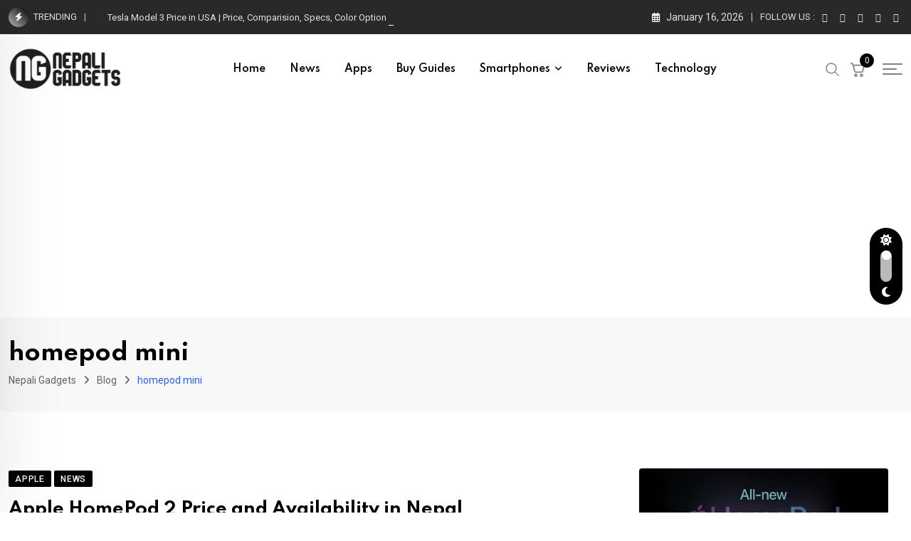

--- FILE ---
content_type: text/html; charset=utf-8
request_url: https://www.google.com/recaptcha/api2/anchor?ar=1&k=6Lco9fAZAAAAAGXaK757flxNJz21M3nh20P2lNcA&co=aHR0cHM6Ly9uZXBhbGlnYWRnZXRzLmNvbTo0NDM.&hl=en&v=PoyoqOPhxBO7pBk68S4YbpHZ&size=invisible&anchor-ms=20000&execute-ms=30000&cb=lgbii0s9zcnv
body_size: 48685
content:
<!DOCTYPE HTML><html dir="ltr" lang="en"><head><meta http-equiv="Content-Type" content="text/html; charset=UTF-8">
<meta http-equiv="X-UA-Compatible" content="IE=edge">
<title>reCAPTCHA</title>
<style type="text/css">
/* cyrillic-ext */
@font-face {
  font-family: 'Roboto';
  font-style: normal;
  font-weight: 400;
  font-stretch: 100%;
  src: url(//fonts.gstatic.com/s/roboto/v48/KFO7CnqEu92Fr1ME7kSn66aGLdTylUAMa3GUBHMdazTgWw.woff2) format('woff2');
  unicode-range: U+0460-052F, U+1C80-1C8A, U+20B4, U+2DE0-2DFF, U+A640-A69F, U+FE2E-FE2F;
}
/* cyrillic */
@font-face {
  font-family: 'Roboto';
  font-style: normal;
  font-weight: 400;
  font-stretch: 100%;
  src: url(//fonts.gstatic.com/s/roboto/v48/KFO7CnqEu92Fr1ME7kSn66aGLdTylUAMa3iUBHMdazTgWw.woff2) format('woff2');
  unicode-range: U+0301, U+0400-045F, U+0490-0491, U+04B0-04B1, U+2116;
}
/* greek-ext */
@font-face {
  font-family: 'Roboto';
  font-style: normal;
  font-weight: 400;
  font-stretch: 100%;
  src: url(//fonts.gstatic.com/s/roboto/v48/KFO7CnqEu92Fr1ME7kSn66aGLdTylUAMa3CUBHMdazTgWw.woff2) format('woff2');
  unicode-range: U+1F00-1FFF;
}
/* greek */
@font-face {
  font-family: 'Roboto';
  font-style: normal;
  font-weight: 400;
  font-stretch: 100%;
  src: url(//fonts.gstatic.com/s/roboto/v48/KFO7CnqEu92Fr1ME7kSn66aGLdTylUAMa3-UBHMdazTgWw.woff2) format('woff2');
  unicode-range: U+0370-0377, U+037A-037F, U+0384-038A, U+038C, U+038E-03A1, U+03A3-03FF;
}
/* math */
@font-face {
  font-family: 'Roboto';
  font-style: normal;
  font-weight: 400;
  font-stretch: 100%;
  src: url(//fonts.gstatic.com/s/roboto/v48/KFO7CnqEu92Fr1ME7kSn66aGLdTylUAMawCUBHMdazTgWw.woff2) format('woff2');
  unicode-range: U+0302-0303, U+0305, U+0307-0308, U+0310, U+0312, U+0315, U+031A, U+0326-0327, U+032C, U+032F-0330, U+0332-0333, U+0338, U+033A, U+0346, U+034D, U+0391-03A1, U+03A3-03A9, U+03B1-03C9, U+03D1, U+03D5-03D6, U+03F0-03F1, U+03F4-03F5, U+2016-2017, U+2034-2038, U+203C, U+2040, U+2043, U+2047, U+2050, U+2057, U+205F, U+2070-2071, U+2074-208E, U+2090-209C, U+20D0-20DC, U+20E1, U+20E5-20EF, U+2100-2112, U+2114-2115, U+2117-2121, U+2123-214F, U+2190, U+2192, U+2194-21AE, U+21B0-21E5, U+21F1-21F2, U+21F4-2211, U+2213-2214, U+2216-22FF, U+2308-230B, U+2310, U+2319, U+231C-2321, U+2336-237A, U+237C, U+2395, U+239B-23B7, U+23D0, U+23DC-23E1, U+2474-2475, U+25AF, U+25B3, U+25B7, U+25BD, U+25C1, U+25CA, U+25CC, U+25FB, U+266D-266F, U+27C0-27FF, U+2900-2AFF, U+2B0E-2B11, U+2B30-2B4C, U+2BFE, U+3030, U+FF5B, U+FF5D, U+1D400-1D7FF, U+1EE00-1EEFF;
}
/* symbols */
@font-face {
  font-family: 'Roboto';
  font-style: normal;
  font-weight: 400;
  font-stretch: 100%;
  src: url(//fonts.gstatic.com/s/roboto/v48/KFO7CnqEu92Fr1ME7kSn66aGLdTylUAMaxKUBHMdazTgWw.woff2) format('woff2');
  unicode-range: U+0001-000C, U+000E-001F, U+007F-009F, U+20DD-20E0, U+20E2-20E4, U+2150-218F, U+2190, U+2192, U+2194-2199, U+21AF, U+21E6-21F0, U+21F3, U+2218-2219, U+2299, U+22C4-22C6, U+2300-243F, U+2440-244A, U+2460-24FF, U+25A0-27BF, U+2800-28FF, U+2921-2922, U+2981, U+29BF, U+29EB, U+2B00-2BFF, U+4DC0-4DFF, U+FFF9-FFFB, U+10140-1018E, U+10190-1019C, U+101A0, U+101D0-101FD, U+102E0-102FB, U+10E60-10E7E, U+1D2C0-1D2D3, U+1D2E0-1D37F, U+1F000-1F0FF, U+1F100-1F1AD, U+1F1E6-1F1FF, U+1F30D-1F30F, U+1F315, U+1F31C, U+1F31E, U+1F320-1F32C, U+1F336, U+1F378, U+1F37D, U+1F382, U+1F393-1F39F, U+1F3A7-1F3A8, U+1F3AC-1F3AF, U+1F3C2, U+1F3C4-1F3C6, U+1F3CA-1F3CE, U+1F3D4-1F3E0, U+1F3ED, U+1F3F1-1F3F3, U+1F3F5-1F3F7, U+1F408, U+1F415, U+1F41F, U+1F426, U+1F43F, U+1F441-1F442, U+1F444, U+1F446-1F449, U+1F44C-1F44E, U+1F453, U+1F46A, U+1F47D, U+1F4A3, U+1F4B0, U+1F4B3, U+1F4B9, U+1F4BB, U+1F4BF, U+1F4C8-1F4CB, U+1F4D6, U+1F4DA, U+1F4DF, U+1F4E3-1F4E6, U+1F4EA-1F4ED, U+1F4F7, U+1F4F9-1F4FB, U+1F4FD-1F4FE, U+1F503, U+1F507-1F50B, U+1F50D, U+1F512-1F513, U+1F53E-1F54A, U+1F54F-1F5FA, U+1F610, U+1F650-1F67F, U+1F687, U+1F68D, U+1F691, U+1F694, U+1F698, U+1F6AD, U+1F6B2, U+1F6B9-1F6BA, U+1F6BC, U+1F6C6-1F6CF, U+1F6D3-1F6D7, U+1F6E0-1F6EA, U+1F6F0-1F6F3, U+1F6F7-1F6FC, U+1F700-1F7FF, U+1F800-1F80B, U+1F810-1F847, U+1F850-1F859, U+1F860-1F887, U+1F890-1F8AD, U+1F8B0-1F8BB, U+1F8C0-1F8C1, U+1F900-1F90B, U+1F93B, U+1F946, U+1F984, U+1F996, U+1F9E9, U+1FA00-1FA6F, U+1FA70-1FA7C, U+1FA80-1FA89, U+1FA8F-1FAC6, U+1FACE-1FADC, U+1FADF-1FAE9, U+1FAF0-1FAF8, U+1FB00-1FBFF;
}
/* vietnamese */
@font-face {
  font-family: 'Roboto';
  font-style: normal;
  font-weight: 400;
  font-stretch: 100%;
  src: url(//fonts.gstatic.com/s/roboto/v48/KFO7CnqEu92Fr1ME7kSn66aGLdTylUAMa3OUBHMdazTgWw.woff2) format('woff2');
  unicode-range: U+0102-0103, U+0110-0111, U+0128-0129, U+0168-0169, U+01A0-01A1, U+01AF-01B0, U+0300-0301, U+0303-0304, U+0308-0309, U+0323, U+0329, U+1EA0-1EF9, U+20AB;
}
/* latin-ext */
@font-face {
  font-family: 'Roboto';
  font-style: normal;
  font-weight: 400;
  font-stretch: 100%;
  src: url(//fonts.gstatic.com/s/roboto/v48/KFO7CnqEu92Fr1ME7kSn66aGLdTylUAMa3KUBHMdazTgWw.woff2) format('woff2');
  unicode-range: U+0100-02BA, U+02BD-02C5, U+02C7-02CC, U+02CE-02D7, U+02DD-02FF, U+0304, U+0308, U+0329, U+1D00-1DBF, U+1E00-1E9F, U+1EF2-1EFF, U+2020, U+20A0-20AB, U+20AD-20C0, U+2113, U+2C60-2C7F, U+A720-A7FF;
}
/* latin */
@font-face {
  font-family: 'Roboto';
  font-style: normal;
  font-weight: 400;
  font-stretch: 100%;
  src: url(//fonts.gstatic.com/s/roboto/v48/KFO7CnqEu92Fr1ME7kSn66aGLdTylUAMa3yUBHMdazQ.woff2) format('woff2');
  unicode-range: U+0000-00FF, U+0131, U+0152-0153, U+02BB-02BC, U+02C6, U+02DA, U+02DC, U+0304, U+0308, U+0329, U+2000-206F, U+20AC, U+2122, U+2191, U+2193, U+2212, U+2215, U+FEFF, U+FFFD;
}
/* cyrillic-ext */
@font-face {
  font-family: 'Roboto';
  font-style: normal;
  font-weight: 500;
  font-stretch: 100%;
  src: url(//fonts.gstatic.com/s/roboto/v48/KFO7CnqEu92Fr1ME7kSn66aGLdTylUAMa3GUBHMdazTgWw.woff2) format('woff2');
  unicode-range: U+0460-052F, U+1C80-1C8A, U+20B4, U+2DE0-2DFF, U+A640-A69F, U+FE2E-FE2F;
}
/* cyrillic */
@font-face {
  font-family: 'Roboto';
  font-style: normal;
  font-weight: 500;
  font-stretch: 100%;
  src: url(//fonts.gstatic.com/s/roboto/v48/KFO7CnqEu92Fr1ME7kSn66aGLdTylUAMa3iUBHMdazTgWw.woff2) format('woff2');
  unicode-range: U+0301, U+0400-045F, U+0490-0491, U+04B0-04B1, U+2116;
}
/* greek-ext */
@font-face {
  font-family: 'Roboto';
  font-style: normal;
  font-weight: 500;
  font-stretch: 100%;
  src: url(//fonts.gstatic.com/s/roboto/v48/KFO7CnqEu92Fr1ME7kSn66aGLdTylUAMa3CUBHMdazTgWw.woff2) format('woff2');
  unicode-range: U+1F00-1FFF;
}
/* greek */
@font-face {
  font-family: 'Roboto';
  font-style: normal;
  font-weight: 500;
  font-stretch: 100%;
  src: url(//fonts.gstatic.com/s/roboto/v48/KFO7CnqEu92Fr1ME7kSn66aGLdTylUAMa3-UBHMdazTgWw.woff2) format('woff2');
  unicode-range: U+0370-0377, U+037A-037F, U+0384-038A, U+038C, U+038E-03A1, U+03A3-03FF;
}
/* math */
@font-face {
  font-family: 'Roboto';
  font-style: normal;
  font-weight: 500;
  font-stretch: 100%;
  src: url(//fonts.gstatic.com/s/roboto/v48/KFO7CnqEu92Fr1ME7kSn66aGLdTylUAMawCUBHMdazTgWw.woff2) format('woff2');
  unicode-range: U+0302-0303, U+0305, U+0307-0308, U+0310, U+0312, U+0315, U+031A, U+0326-0327, U+032C, U+032F-0330, U+0332-0333, U+0338, U+033A, U+0346, U+034D, U+0391-03A1, U+03A3-03A9, U+03B1-03C9, U+03D1, U+03D5-03D6, U+03F0-03F1, U+03F4-03F5, U+2016-2017, U+2034-2038, U+203C, U+2040, U+2043, U+2047, U+2050, U+2057, U+205F, U+2070-2071, U+2074-208E, U+2090-209C, U+20D0-20DC, U+20E1, U+20E5-20EF, U+2100-2112, U+2114-2115, U+2117-2121, U+2123-214F, U+2190, U+2192, U+2194-21AE, U+21B0-21E5, U+21F1-21F2, U+21F4-2211, U+2213-2214, U+2216-22FF, U+2308-230B, U+2310, U+2319, U+231C-2321, U+2336-237A, U+237C, U+2395, U+239B-23B7, U+23D0, U+23DC-23E1, U+2474-2475, U+25AF, U+25B3, U+25B7, U+25BD, U+25C1, U+25CA, U+25CC, U+25FB, U+266D-266F, U+27C0-27FF, U+2900-2AFF, U+2B0E-2B11, U+2B30-2B4C, U+2BFE, U+3030, U+FF5B, U+FF5D, U+1D400-1D7FF, U+1EE00-1EEFF;
}
/* symbols */
@font-face {
  font-family: 'Roboto';
  font-style: normal;
  font-weight: 500;
  font-stretch: 100%;
  src: url(//fonts.gstatic.com/s/roboto/v48/KFO7CnqEu92Fr1ME7kSn66aGLdTylUAMaxKUBHMdazTgWw.woff2) format('woff2');
  unicode-range: U+0001-000C, U+000E-001F, U+007F-009F, U+20DD-20E0, U+20E2-20E4, U+2150-218F, U+2190, U+2192, U+2194-2199, U+21AF, U+21E6-21F0, U+21F3, U+2218-2219, U+2299, U+22C4-22C6, U+2300-243F, U+2440-244A, U+2460-24FF, U+25A0-27BF, U+2800-28FF, U+2921-2922, U+2981, U+29BF, U+29EB, U+2B00-2BFF, U+4DC0-4DFF, U+FFF9-FFFB, U+10140-1018E, U+10190-1019C, U+101A0, U+101D0-101FD, U+102E0-102FB, U+10E60-10E7E, U+1D2C0-1D2D3, U+1D2E0-1D37F, U+1F000-1F0FF, U+1F100-1F1AD, U+1F1E6-1F1FF, U+1F30D-1F30F, U+1F315, U+1F31C, U+1F31E, U+1F320-1F32C, U+1F336, U+1F378, U+1F37D, U+1F382, U+1F393-1F39F, U+1F3A7-1F3A8, U+1F3AC-1F3AF, U+1F3C2, U+1F3C4-1F3C6, U+1F3CA-1F3CE, U+1F3D4-1F3E0, U+1F3ED, U+1F3F1-1F3F3, U+1F3F5-1F3F7, U+1F408, U+1F415, U+1F41F, U+1F426, U+1F43F, U+1F441-1F442, U+1F444, U+1F446-1F449, U+1F44C-1F44E, U+1F453, U+1F46A, U+1F47D, U+1F4A3, U+1F4B0, U+1F4B3, U+1F4B9, U+1F4BB, U+1F4BF, U+1F4C8-1F4CB, U+1F4D6, U+1F4DA, U+1F4DF, U+1F4E3-1F4E6, U+1F4EA-1F4ED, U+1F4F7, U+1F4F9-1F4FB, U+1F4FD-1F4FE, U+1F503, U+1F507-1F50B, U+1F50D, U+1F512-1F513, U+1F53E-1F54A, U+1F54F-1F5FA, U+1F610, U+1F650-1F67F, U+1F687, U+1F68D, U+1F691, U+1F694, U+1F698, U+1F6AD, U+1F6B2, U+1F6B9-1F6BA, U+1F6BC, U+1F6C6-1F6CF, U+1F6D3-1F6D7, U+1F6E0-1F6EA, U+1F6F0-1F6F3, U+1F6F7-1F6FC, U+1F700-1F7FF, U+1F800-1F80B, U+1F810-1F847, U+1F850-1F859, U+1F860-1F887, U+1F890-1F8AD, U+1F8B0-1F8BB, U+1F8C0-1F8C1, U+1F900-1F90B, U+1F93B, U+1F946, U+1F984, U+1F996, U+1F9E9, U+1FA00-1FA6F, U+1FA70-1FA7C, U+1FA80-1FA89, U+1FA8F-1FAC6, U+1FACE-1FADC, U+1FADF-1FAE9, U+1FAF0-1FAF8, U+1FB00-1FBFF;
}
/* vietnamese */
@font-face {
  font-family: 'Roboto';
  font-style: normal;
  font-weight: 500;
  font-stretch: 100%;
  src: url(//fonts.gstatic.com/s/roboto/v48/KFO7CnqEu92Fr1ME7kSn66aGLdTylUAMa3OUBHMdazTgWw.woff2) format('woff2');
  unicode-range: U+0102-0103, U+0110-0111, U+0128-0129, U+0168-0169, U+01A0-01A1, U+01AF-01B0, U+0300-0301, U+0303-0304, U+0308-0309, U+0323, U+0329, U+1EA0-1EF9, U+20AB;
}
/* latin-ext */
@font-face {
  font-family: 'Roboto';
  font-style: normal;
  font-weight: 500;
  font-stretch: 100%;
  src: url(//fonts.gstatic.com/s/roboto/v48/KFO7CnqEu92Fr1ME7kSn66aGLdTylUAMa3KUBHMdazTgWw.woff2) format('woff2');
  unicode-range: U+0100-02BA, U+02BD-02C5, U+02C7-02CC, U+02CE-02D7, U+02DD-02FF, U+0304, U+0308, U+0329, U+1D00-1DBF, U+1E00-1E9F, U+1EF2-1EFF, U+2020, U+20A0-20AB, U+20AD-20C0, U+2113, U+2C60-2C7F, U+A720-A7FF;
}
/* latin */
@font-face {
  font-family: 'Roboto';
  font-style: normal;
  font-weight: 500;
  font-stretch: 100%;
  src: url(//fonts.gstatic.com/s/roboto/v48/KFO7CnqEu92Fr1ME7kSn66aGLdTylUAMa3yUBHMdazQ.woff2) format('woff2');
  unicode-range: U+0000-00FF, U+0131, U+0152-0153, U+02BB-02BC, U+02C6, U+02DA, U+02DC, U+0304, U+0308, U+0329, U+2000-206F, U+20AC, U+2122, U+2191, U+2193, U+2212, U+2215, U+FEFF, U+FFFD;
}
/* cyrillic-ext */
@font-face {
  font-family: 'Roboto';
  font-style: normal;
  font-weight: 900;
  font-stretch: 100%;
  src: url(//fonts.gstatic.com/s/roboto/v48/KFO7CnqEu92Fr1ME7kSn66aGLdTylUAMa3GUBHMdazTgWw.woff2) format('woff2');
  unicode-range: U+0460-052F, U+1C80-1C8A, U+20B4, U+2DE0-2DFF, U+A640-A69F, U+FE2E-FE2F;
}
/* cyrillic */
@font-face {
  font-family: 'Roboto';
  font-style: normal;
  font-weight: 900;
  font-stretch: 100%;
  src: url(//fonts.gstatic.com/s/roboto/v48/KFO7CnqEu92Fr1ME7kSn66aGLdTylUAMa3iUBHMdazTgWw.woff2) format('woff2');
  unicode-range: U+0301, U+0400-045F, U+0490-0491, U+04B0-04B1, U+2116;
}
/* greek-ext */
@font-face {
  font-family: 'Roboto';
  font-style: normal;
  font-weight: 900;
  font-stretch: 100%;
  src: url(//fonts.gstatic.com/s/roboto/v48/KFO7CnqEu92Fr1ME7kSn66aGLdTylUAMa3CUBHMdazTgWw.woff2) format('woff2');
  unicode-range: U+1F00-1FFF;
}
/* greek */
@font-face {
  font-family: 'Roboto';
  font-style: normal;
  font-weight: 900;
  font-stretch: 100%;
  src: url(//fonts.gstatic.com/s/roboto/v48/KFO7CnqEu92Fr1ME7kSn66aGLdTylUAMa3-UBHMdazTgWw.woff2) format('woff2');
  unicode-range: U+0370-0377, U+037A-037F, U+0384-038A, U+038C, U+038E-03A1, U+03A3-03FF;
}
/* math */
@font-face {
  font-family: 'Roboto';
  font-style: normal;
  font-weight: 900;
  font-stretch: 100%;
  src: url(//fonts.gstatic.com/s/roboto/v48/KFO7CnqEu92Fr1ME7kSn66aGLdTylUAMawCUBHMdazTgWw.woff2) format('woff2');
  unicode-range: U+0302-0303, U+0305, U+0307-0308, U+0310, U+0312, U+0315, U+031A, U+0326-0327, U+032C, U+032F-0330, U+0332-0333, U+0338, U+033A, U+0346, U+034D, U+0391-03A1, U+03A3-03A9, U+03B1-03C9, U+03D1, U+03D5-03D6, U+03F0-03F1, U+03F4-03F5, U+2016-2017, U+2034-2038, U+203C, U+2040, U+2043, U+2047, U+2050, U+2057, U+205F, U+2070-2071, U+2074-208E, U+2090-209C, U+20D0-20DC, U+20E1, U+20E5-20EF, U+2100-2112, U+2114-2115, U+2117-2121, U+2123-214F, U+2190, U+2192, U+2194-21AE, U+21B0-21E5, U+21F1-21F2, U+21F4-2211, U+2213-2214, U+2216-22FF, U+2308-230B, U+2310, U+2319, U+231C-2321, U+2336-237A, U+237C, U+2395, U+239B-23B7, U+23D0, U+23DC-23E1, U+2474-2475, U+25AF, U+25B3, U+25B7, U+25BD, U+25C1, U+25CA, U+25CC, U+25FB, U+266D-266F, U+27C0-27FF, U+2900-2AFF, U+2B0E-2B11, U+2B30-2B4C, U+2BFE, U+3030, U+FF5B, U+FF5D, U+1D400-1D7FF, U+1EE00-1EEFF;
}
/* symbols */
@font-face {
  font-family: 'Roboto';
  font-style: normal;
  font-weight: 900;
  font-stretch: 100%;
  src: url(//fonts.gstatic.com/s/roboto/v48/KFO7CnqEu92Fr1ME7kSn66aGLdTylUAMaxKUBHMdazTgWw.woff2) format('woff2');
  unicode-range: U+0001-000C, U+000E-001F, U+007F-009F, U+20DD-20E0, U+20E2-20E4, U+2150-218F, U+2190, U+2192, U+2194-2199, U+21AF, U+21E6-21F0, U+21F3, U+2218-2219, U+2299, U+22C4-22C6, U+2300-243F, U+2440-244A, U+2460-24FF, U+25A0-27BF, U+2800-28FF, U+2921-2922, U+2981, U+29BF, U+29EB, U+2B00-2BFF, U+4DC0-4DFF, U+FFF9-FFFB, U+10140-1018E, U+10190-1019C, U+101A0, U+101D0-101FD, U+102E0-102FB, U+10E60-10E7E, U+1D2C0-1D2D3, U+1D2E0-1D37F, U+1F000-1F0FF, U+1F100-1F1AD, U+1F1E6-1F1FF, U+1F30D-1F30F, U+1F315, U+1F31C, U+1F31E, U+1F320-1F32C, U+1F336, U+1F378, U+1F37D, U+1F382, U+1F393-1F39F, U+1F3A7-1F3A8, U+1F3AC-1F3AF, U+1F3C2, U+1F3C4-1F3C6, U+1F3CA-1F3CE, U+1F3D4-1F3E0, U+1F3ED, U+1F3F1-1F3F3, U+1F3F5-1F3F7, U+1F408, U+1F415, U+1F41F, U+1F426, U+1F43F, U+1F441-1F442, U+1F444, U+1F446-1F449, U+1F44C-1F44E, U+1F453, U+1F46A, U+1F47D, U+1F4A3, U+1F4B0, U+1F4B3, U+1F4B9, U+1F4BB, U+1F4BF, U+1F4C8-1F4CB, U+1F4D6, U+1F4DA, U+1F4DF, U+1F4E3-1F4E6, U+1F4EA-1F4ED, U+1F4F7, U+1F4F9-1F4FB, U+1F4FD-1F4FE, U+1F503, U+1F507-1F50B, U+1F50D, U+1F512-1F513, U+1F53E-1F54A, U+1F54F-1F5FA, U+1F610, U+1F650-1F67F, U+1F687, U+1F68D, U+1F691, U+1F694, U+1F698, U+1F6AD, U+1F6B2, U+1F6B9-1F6BA, U+1F6BC, U+1F6C6-1F6CF, U+1F6D3-1F6D7, U+1F6E0-1F6EA, U+1F6F0-1F6F3, U+1F6F7-1F6FC, U+1F700-1F7FF, U+1F800-1F80B, U+1F810-1F847, U+1F850-1F859, U+1F860-1F887, U+1F890-1F8AD, U+1F8B0-1F8BB, U+1F8C0-1F8C1, U+1F900-1F90B, U+1F93B, U+1F946, U+1F984, U+1F996, U+1F9E9, U+1FA00-1FA6F, U+1FA70-1FA7C, U+1FA80-1FA89, U+1FA8F-1FAC6, U+1FACE-1FADC, U+1FADF-1FAE9, U+1FAF0-1FAF8, U+1FB00-1FBFF;
}
/* vietnamese */
@font-face {
  font-family: 'Roboto';
  font-style: normal;
  font-weight: 900;
  font-stretch: 100%;
  src: url(//fonts.gstatic.com/s/roboto/v48/KFO7CnqEu92Fr1ME7kSn66aGLdTylUAMa3OUBHMdazTgWw.woff2) format('woff2');
  unicode-range: U+0102-0103, U+0110-0111, U+0128-0129, U+0168-0169, U+01A0-01A1, U+01AF-01B0, U+0300-0301, U+0303-0304, U+0308-0309, U+0323, U+0329, U+1EA0-1EF9, U+20AB;
}
/* latin-ext */
@font-face {
  font-family: 'Roboto';
  font-style: normal;
  font-weight: 900;
  font-stretch: 100%;
  src: url(//fonts.gstatic.com/s/roboto/v48/KFO7CnqEu92Fr1ME7kSn66aGLdTylUAMa3KUBHMdazTgWw.woff2) format('woff2');
  unicode-range: U+0100-02BA, U+02BD-02C5, U+02C7-02CC, U+02CE-02D7, U+02DD-02FF, U+0304, U+0308, U+0329, U+1D00-1DBF, U+1E00-1E9F, U+1EF2-1EFF, U+2020, U+20A0-20AB, U+20AD-20C0, U+2113, U+2C60-2C7F, U+A720-A7FF;
}
/* latin */
@font-face {
  font-family: 'Roboto';
  font-style: normal;
  font-weight: 900;
  font-stretch: 100%;
  src: url(//fonts.gstatic.com/s/roboto/v48/KFO7CnqEu92Fr1ME7kSn66aGLdTylUAMa3yUBHMdazQ.woff2) format('woff2');
  unicode-range: U+0000-00FF, U+0131, U+0152-0153, U+02BB-02BC, U+02C6, U+02DA, U+02DC, U+0304, U+0308, U+0329, U+2000-206F, U+20AC, U+2122, U+2191, U+2193, U+2212, U+2215, U+FEFF, U+FFFD;
}

</style>
<link rel="stylesheet" type="text/css" href="https://www.gstatic.com/recaptcha/releases/PoyoqOPhxBO7pBk68S4YbpHZ/styles__ltr.css">
<script nonce="iIuuER-mvNUpDYVU6pjZAw" type="text/javascript">window['__recaptcha_api'] = 'https://www.google.com/recaptcha/api2/';</script>
<script type="text/javascript" src="https://www.gstatic.com/recaptcha/releases/PoyoqOPhxBO7pBk68S4YbpHZ/recaptcha__en.js" nonce="iIuuER-mvNUpDYVU6pjZAw">
      
    </script></head>
<body><div id="rc-anchor-alert" class="rc-anchor-alert"></div>
<input type="hidden" id="recaptcha-token" value="[base64]">
<script type="text/javascript" nonce="iIuuER-mvNUpDYVU6pjZAw">
      recaptcha.anchor.Main.init("[\x22ainput\x22,[\x22bgdata\x22,\x22\x22,\[base64]/[base64]/UltIKytdPWE6KGE8MjA0OD9SW0grK109YT4+NnwxOTI6KChhJjY0NTEyKT09NTUyOTYmJnErMTxoLmxlbmd0aCYmKGguY2hhckNvZGVBdChxKzEpJjY0NTEyKT09NTYzMjA/[base64]/MjU1OlI/[base64]/[base64]/[base64]/[base64]/[base64]/[base64]/[base64]/[base64]/[base64]/[base64]\x22,\[base64]\x22,\x22E8K0Z8Kjw4MRbcOmw73Dt8OCw7xqRMKqw4XDowZ4TMKLwq7Cil7CuMKeSXN1U8OBIsKyw4VrCsKuwq4zUXcsw6sjwrg1w5/ChT/DmMKHOE8mwpUTw5c7wpgRw55hJsKkbcKKVcORwoQaw4o3wrvDqn96wq5Pw6nCuB7CqCYLbgV+w4tIIMKVwrDChMO0wo7DrsKJw6snwoxKw7Zuw4EJw5zCkFTCocKENsK+XWd/e8KdwrJ/T8OdPBpWXMO2cQvCrCgUwq9zdMK9JG/ChTfCosK2H8O/w6/DkULDqiHDoDlnOsOIw4jCnUlqRkPCkMKlNsK7w68Tw7thw7HCusK0DnQ9J3l6PcKiRsOSK8OSV8OycCN/[base64]/[base64]/wpTCvUUAw6tSccOSwpwKwrA0WQdPwpYdJQkfAxbCisO1w5A6w6/CjlRsBsK6acKrwqlVDi7CkyYMw4ErBcOnwo9tBE/DucOlwoEufHArwrvCo3wpB1gXwqBqb8KnS8OcF1ZFSMOFDTzDjE/CiyckOyRFW8O0w6zCtUdLw4w4Cnoqwr13WkHCvAXCpMOOdFF5QsOQDcOjwrkiwqbCmsKuZGBfw5LCnFxUwoMdKMOnXAwwViI6UcKfw5XDhcO3wrfCvsO6w4dkwppCRD3DusKDZXjCuy5PwoVlbcKNwrvCgcKbw5LDqMOYw5Aiwpk7w6nDiMK9KcK8wpbDumh6RF/CgMOew4RRw60mwpohwovCqDEyUARNInhTSsObH8OYW8KXwr/Cr8KHTsOmw4hMwrhTw604OT/Cqhw+axvCgCHCs8KTw7bCkFlXUsOaw7fCi8KcdcOpw7XCqn5cw6DCi1IXw5xpB8KnFUrCk2tWTMOzCsKJCsKSw5kvwosEWsO8w6/Cj8OQVlbDoMKWwoHCs8KQw4J0wpIPVlU/wovDiz8sHsKAccOKdMOiw6EkcxvCv2RSJWllwrbChcKIw7pAT8KRFX1OE1wRWcO3eSQQZcOTeMO4KEkqW8Oqw5LCh8OMwqrCssKnTibDiMKLwpTCpQAfwqV7w5jDoRXDplHDp8ONwpLChXYPeVwPwqtoCzrDm13CoERbIXxFNsK7bcKgwr/[base64]/[base64]/CocOzwpDDl8KCFcOQwp50C20yG3jDjcKkL8OSwrIpw4hew6TDhcKLw6YVwqPDnsKcVsOBwoJgw6o5DsKkUhrChmLClWdRwrTCoMK+CzrChUtIbm/CmMK3XMOIwoR/w6rDosOwPzVqI8ObEk1vVMOAaX/DsAhww53CoUdBwpnCsjfCniEHwpBRwqjDp8OWwpLCiAEOXcOMecK/eCEffjXDgwzCpMKHwp/DnBl3w5TCicKQLsKGK8OmBMKTw7PCr2DDjMKAw6dHw511wrXCrCPCrB8eG8K/wr3CocOVwpNKVMK6wr/DqMOwag7DqwLDpn7Dpl8TK3DDhMOdwq9jI2TDo2N7Ln0vwqpww5PChxRqccOJw6JgdsKSZTYLw58gd8Kbw4ERwrRKEENDCMOQw6dEPm7DpcK+FsK2w5E4LcOPwq4iVkLDp3PCnz3DsCLDoEVrw4QUa8OWwrErw4QGS0vCvcOEIcKqw4/DqV/[base64]/DgiPDuXLDkUMhcDZYNMKyUDDCk8OJwrVUFsO5OsOCw6LCqmzCtcOId8OCwoAbwpA9QAIAw4AWwpsvF8KqRsOObxd+w5/CuMKMwobCm8OJCsKqw7TDrsOhAsKZLFTDhgXDlzvCg1bDnMONwqbDsMOVw6nCjwxzPCl1cMKjwrPDsAVJwqhBZRTDsg3DuMOjwo3CrxzDl1LCgcKIw6LDv8KKw5DDiD1+UMOhUcKlHCnDjzPDonrDu8OEbRzCiCtuwol4w5jCjcKRBGpfwr82w6XCs0jDv3/[base64]/MGXDhsKJw4R4QcKpOlvCpwM6wqLDqcOMb8OwwoVwKMOPwpZ+RsOkw4E/EcKHG8OrTjZjwqrDjBvDqsOSAMKAwrfChMOYwo1zw4/Cn3nCgsOyw6jDgV3DpMKGwqprw6DDoklcwqZQXH7DscK2woTCvmk0UcO8TMKHDR92B2PDgcKXw4DCusKpw7Z/wovDhMKQZGEzw6bClVzCgsKMwp4QCsKswqfCr8KCEyjDgsKoYELCiRonwofDrH43wp52w4knw4IJwpfDmcOPHMOuw7BKRU03VsOvwp9KwqUJJh4cRlHDhw3CiXFvw4DDvjpnOVYTw7lfw57Dn8OeC8Kpwo7CmcKpLsKmLsOewo5fw7bCjmkHwrAbwpM0TcOhw6/CtsOdT2PCpMO2wr9XG8OpwpjDkMOCEMOzwrV7NT3DjV4+w5zCsiHCkcOaE8OdPzB0w6DDgA0bwqlFVMKBbW/[base64]/DnsK9esOcwojDgF7Dm8KKw5PCl3EOw4LDkk3Dq8Ogw5VTTMKRFsKKw67Cqzh5CMKcw5MND8Ocw6Rvwo1/PE92wqDClcO7wrswdcO8wpzCjyZpQcOiw40CC8KuwrN7HcOgw53CoGfCmMOsZsONMBvDn2ULw77CiBnDtW4sw6Ugai19KjxUw5USUz9dw4bDuCdSFMOzR8KxKwBSMx3DiMKVwqdRwpTCpW4YwrjChQ1qUsK7FsK5LnLCvGrCrsKrGMOfwr/DpMOWB8KEVMKaHSAIw69ZwpPCjyVvdsOIwqAow53CoMKTFTfDucOKwrkhIEHCnT11wonDghfDssOgJsOea8OOL8OYOiDCgkcDJMO0T8Obwp/CnlNdGsOrwoZEICHChMOdwpXDvcOwCWJjwqLCiGDDvVkTw6Yzw5llwp/CgDRvw5lYwqRow7vCg8OVwqduFipaE2kgJ0vCo2rCnsOxwqxpw7AWDMOKwr15WRh2woADw5/[base64]/[base64]/ChHsTZMO2w7kJBHYSPsOnKcKZIDDDvQzChkRkw67ChjpUw43DjhxSw6XDkDIGZR4RIlrCk8K8Lk5rfMKoIgwmwqlGITANFlRbFUVlw6HDosK2wqzDk17DhxpjwoAzw7vCn3/[base64]/[base64]/CqzLCtCnDjcKkacOrworCrcO1QxYBDh/CiiQLCjllIcKQw4otwrc3Uk8/OcORw54OWMOmwqFSQMO5w7wCw7TCjQHChwVVDsKRwqvDoMKNw47DusK/w7nDtMKcwoPCo8Kgw7YVw5FhXsKTdMK6wpMaw7vCuh4NCUAXMcOaBBt1f8KrHT/DjRpsUEkOwq3CnsOsw5DCt8K9TsOGdMKad1AZw5R0wpLCvlMgR8KgURvDpHvCm8O9A0XDuMKvCMOyIQlPM8KyOMONHyXDg3Bjw6s4woMtQ8K+w6zCnsKfwoTChsOMw5IfwrZkw5/Ci2rCuMOtwqPCpyXCkMOswpEIWcKNOT3CjcO3JMKpa8KHwpDCsG3CssKgV8OJNk4xwrPDrMKIwotBBsKcwoPDpgjDmsKxYMKew6Rowq7Cs8O2worDhik6wpF7w43DpcK0YsKYw6/CocK8a8OzHSREw4t5wrhywrnDtRrCocOzCjYKw4bDucK/czA2w6bCssOJw6Z8woPDjcOQw63DjVdbKE3ClBhTwofDiMOxQm3Cl8OpFsKqEMOnw6nDmC92w6vCmVweThjDj8OZX1h/[base64]/CoMOFRsOPwp/CuhbCi8KKwrQmGMK6wq3Dt8K5ZiEaSsKJw6HCjGorfGREw7/DlsKcw68vZz/Cm8K/w6DDusKcwrfCnS0ow5p6w7zDt07DqcO6THJOKU0awrhmVcOqw4ZUeXzDtMKZw53DkVEVDMKiP8KKwqElw6ZiXcKREB3DgS0ST8KQw5RFw4wsQ2JgwpoidE/CghDDmMKQw7ltHMK7WnTDosOgw6/CsgXCu8Oew5jCoMOtb8OsJkXChMO6w7zCjjc9eHnDlT7DhBrDrcKyK1NvbsOKJcOXGS0EOG13w61Ve1LCnS50WiBHfcKNeBvCjcKdwpfDhBRAUsOUSCLCukTDk8KwP0oCwppnEVDCsmYZw7bDkBrDo8KvQAPCgMOfw4AgMMO8BcOwTHTCjTMiwq/DqD7CpcKbw53Dj8KCOmtswo5Xwq0FJ8KQUMOMwqnDszhLwqLDiWxQw7TCgRnCvnd+wrg/[base64]/Cr8KOXm3DkcOeWMOVw4puaSwfNzzDn8OPbAjDuH1kPCtWCFLCj0vCp8KMD8OzPcK9UFXCoWvCkiHCsXcewrYFf8OkfsOdwonClmw0R3HCocK2FgZaw6t4wqsmw7MeGQcGwokKKH7Cly/CsWNVwovCiMKOwoEDw7vCscOyYFdpdMOAK8KjwpFScMK/w6l+MCIhw7TDmXEiQsOdBsKKNMKTw5wuJsO/w4DCoQQwHBEsA8O5DsK9w7oKP2fCrVdkD8OGwqLDlnHDvhZZwp/DtSjCnMKHw6jDrgwZUHsROsO1wrsePcKEwr3Dl8KYwrLDuCYJw4hdc1pwNcOrw7/Ct3IVU8KQwrrChwV/QD3ClWpJTMODN8K6QgzDhcO7T8KfwpkCwrzDvQ3DijR0FSliG3HDjcOaMxTCuMKjWcKTO354O8KCw4xgQ8KUw6JJw73CmgbDncKjbSfCtA3DrH7DlcK2w4J/ccKqw7zDgsKFEsKDw4/DkcKQw7ZuwpPDuMK3IzslwpfDpkM8P1HCpcOEJsKkKg0TTcKOPMOhTnQpwpgLNQbCuy3DmWvCi8K6H8KJLMKWw4lnd1ZYw7FFM8OYcxE+djPCgsOgw6cnC1dhwqdAwpvChjzDrcONw5/DuUInChciC3YWw4pIwpJaw59YOsOQWsOQX8KxWEgZMy/Cgl8UY8K1Zhwowo3Ctgpowp/DjUbCrFrDocK5wpHCh8OmZsOiZsK3a1XDr3HCusOgw7XDuMK9IBzCrMOOScK3wqjDpDjDpMKZccKoVGgscAgdKcKbwqfClmXCocO+IsO7w4HDhDjDksOJwrURwps0wr0xG8KNDgzDtsKow7HCocO+w60Qw5kWIhHCh14CWMOrw4rCtH7DrMKCdsK4Q8KMw5VAw4/DtC3Ds1BQYMKCYcO7Gml2HcKoZsOzwpwFP8OiZGfDqMKNw5PCp8KWd2PCvRIWSsOYdG/DvMOPw6Euw51PGmIracK/I8K1w5nCg8Ohw4LClsOcw7/ChWDDj8Kswq8BLiDCjBLCp8K9WMKVwr/DtlMbw7DDhQ1WwofDvVnCszgocMK5wrwLw6tTw73CmMO1w5XCvUZ8eyvDq8OueXQWe8KEwrcNEXbDicO3wr7Cqzh9w6U0Q3YWwpkMw5LCiMKTw7UiwovCg8O1wpBSwosmw44ZcBzDjDc+JQ9twpEpASgtMsKPwoLCpwh3WygbworDv8OcGgF8REMZwp/Dt8K4w4LCgsOywpUOw5vDr8OJwopXe8Oaw4zDpMKewpvCr2F6w4rCtMKdYcOZEcKxw7bDm8O/XsOHcjgHZRjDiTQvw6ACwqfDmV/[base64]/DnQbDswDDksODwq1TbMOvwrXCvB0GEsOmw5A0w71DbcKhZcK8w5lULQ4awphrwoUsPHFnw54Bw5Zew6gpw5kDKRgDGX5vw786LC5MA8OlY0PDvXlhWnFLwqMeesKxSgDDm33DugJFWlfCncKHwr5vM1TDiFbCiF/Ck8O6ZMOTe8Ktw58lBMOEOMOQw7x5w7nCkQ9/wrMFQ8Oawp7Cg8OTZsOyd8OHaRHDoMK7YsOww4VDwo1NJUtDcsK4wqfDtWbDuEzDq1fDjsOWwrR8wqBewofCtThbIV1zw5YXaxDChxYHaC3ChRTCikBWBxIhBl/CncOWAcOZesOLw7nCrSLDqcKCA8OIw4lJZ8O3Ym3Co8K8FVZ8L8OrKU/DqsOWTifDjcKVw7XDiMObL8KGM8KJUEdgFhjDssKlHjfCnsKEw63CqsO7XyzChyAWBcKhFm7CmsO1w4cAIcKfw65JEcKjCcKtw5DDkMK5wqvCosOTw616TcKAwoESK3cgwr/CjMO7Yg9PXl1uwq0jwpxic8KqQsKnw7dXJcKZwrcjwqkmwoPCmn1bw55Yw5lIJl4qw7HCqFYcF8OPw5JowpkTw7tWNMOqw5LDtMOyw5Z2RsK2cEnCkgHDlcOzwr7DrF/CikHDpMKNw4rCm3bDhn7Du1jDt8KFwpnDiMOaDMKXwqQpecODSMKGNsOcIcKOw6wew4ofw6zDusOpw4NlT8Ozw6DDtgAzasKhw6k5wrp2w5c4w5dMYMOQA8OtKcKuNxYhNRMjfwjDiCjDpcKAMMOvwqV4RwgVfMKEwqjDkWnDkWZXLMKew5/CpcObw6DDn8KNBMOYw7PDnHrDp8OcwqzCvXNQD8KZwpNsw4Bgw75hwrFOwodTwo8pWFBtAcKuTMKdw6FvZsKMwo/DjcKww67Dl8KCG8KOBBvDmsKSQgt/DMOjYBjCssKgJsO3WgpyKsOnHXchw6HDuTUIdMKnw5YAw5fCsMKtwqjClsKew5/DuTXCp0HCkcKdeHUzZXQRwrTCmVbDjWDCqCrCpcKcw5sawp9/w45Tb01Qaz3DqFsow7EXw4hPw6rCgSvDgTbDlsKzE3Vmw7/Do8Kaw6DCjh3CvsKZacOSw5FkwoMEUTZuI8KFw4rDtcKuwo/DgcKmZcO8UB7Ch0VGwr/CrcOBasKpwog2wppJYcOFw7ZhVHDCrcOywqpkE8KYCA7Cm8ORTnwudHgpU2fCo3hyNFXCq8KVCkxQcMOPTsKkw4jCpGnDrMOdw6cDwofCphzCu8KNHm/CiMOLZMKUD1jDpkjDmAtPwqNrwoVlwqXDiDvCicKsS3HCr8OnBhDDgCnDkh0rw5DDnTIIwoAsw6fCkEIsw4V/ZMK0NMOWwoXDlmUnw7bChcKBXMO5wod/w5wZwpzDoA9TPHXCl2HCtsKhw4DCrkbDp3Q5NCA1FcK9wpw2woPDucKEw6/Dn1XCvw00w4gCYcKew6bDmMKTw5/[base64]/[base64]/wq9MbSgCw50ewqRMVMKXWsOIwoBBaGLCqmrCmQhEwqfCrcKkwqtwU8K2w4/[base64]/CkcK8IMObCsKzwp3Cl8O8wrVQHMODwoVOSxrDocKCHiXCpDNiAkHDr8O0w5bCt8OKwqVSw4PCuMKfwql2w51/w5YDw7nCiCpow58SwpJSw4BZRsOqVMK5aMK/wogyGMK6wrlwUsO1w6I5woxUwrgJw7rCncKfJsOnw6vCrB8cwrtWw5AXQlFOw6XDkcOowqXDsATCsMKuEsKww7wUdcO0woF/[base64]/ChR3Dm8OAF8KrwoDDgw7DusK0wrTDuXR6PMKbJ8O+w7rDkVDDh8KISsKGwp/CrMK8IFZDwpPDl3/DjD/[base64]/[base64]/DiF/DnMK0wqxDEcKeAhMPw5zCilfDnBPDpcKeA8O/[base64]/DhxsKNCs0dCZMwokoan7DsVfDmcKTFw5HWsKuIMKiwoB8RiLClnDCplI1w64JZCXDhMKRwrjDuTbDrcO4VMOMw4tyPxVUHBPDuSFyw6nDucOIJzLDv8K5ECJlMMOWwq/Ct8O/w6nDmDjCl8OsEQDCrsKOw4o4wovCoC3Dg8KdIcOjwpUgHzRCwrjCvhdXTUHDjhgzUxAIwr0iw5PDhMKZw4kXDSMRHBsdwqDDqG7CrmY0FsOVIC/DhcO7TDvDoV3DgMOGRV5XVsKcw5LDqFgyw7rCssKLd8OGw5/ClsO/wrlgw5TDq8KgbB3CuVh+wovDpMOJw69MYCTDq8Ked8KVw50nF8O6w4nCgsOmw7nCo8OoNsOEwqLDhMKtcC4DTxBpM2EEwoNmTwJBWX4tM8KNPcOMbnLDlsO5IxESw4XDhDjCkMKoN8ODIsKjwoHCs2QNZyhTw4poKMKGw7UsUsOTw5fDv0/[base64]/[base64]/wrDCg8KlHsK6AsK1w4R0wpBgwo7Dn2PCtwcTw5XCtxV5w6/CggnDjcOxDMO6SnJyOcOeOjUgwqbCvsOyw4V2QMKKembClXnDshLCmcK5OSN+SsKsw6LCogHClsO/wpbDg0dlDTzCgsOowrDCnsO9wpfDuzNswrXCisOBw6lFwqYZw5BSC0oew4TDj8KIMQHCpsO3dT3Dkl/DvcOOP0JDwp4Bwohvw5Zgw7PDuQoTw7omD8Oow6IWwoLDlQ1gYMKLwo/[base64]/Coj3CrDB2w70Pw7IeCDTCmVLClV4uCcOqw4gsWiDCv8OTf8K5ccKka8KLPMOZw6/DgGjCpHPDvWhiBcKiR8OHNcKmw4B0PQAvw7pEfi9MXcOaRTAWNsK1f08Iw7vCgwsdYgZkCMOQwqMccFzCqMOEGMO6wonCqghWTsOLw4obW8OjNDZxwoFQShbDnsOcT8OAw6/DrkTDlk5+w79AVsKPwp7CvW1nbcOLwqh4KcOLw49Tw4vDjMObSijCj8KmZHDDkDcxw483UcKHYMOUCMO/wpALwo/[base64]/CuyDChcKaHTALfhMLLn3CscOCcjvDlxHCiEJ4asO6w4jChcKNCAFBwoYRwrnCmDE/ZFjCkR8ewqdVwoBma1M+asOAwrnCjMOKwoZtw73CtsK/FjzDosOow49Iw4fCiEnDm8KcASLCt8Osw41Mw6ZBwrbCiMKUw5wQw4rCrx7Dv8O5woYyBj7CpcOGZ07DhgM6QG/Dr8KpDsK8QsOAw4Z6A8OHw5t2WDZEJTTCtxsrHg0Aw7NGYQsRUDwiE2Uww5AWw6oDwqg+wqnCohdcw5I/w49xWsOpw7UBFcKFE8Okw557w48Bf3Jvwpp1SsKow6F9w6fDukZ8w69IS8K4cB1GwpjCrMOeU8OGwr4mHwQZOcKLMF3DuU56w7DDhsO3NVDCtErCvsOzIsK2VcO3asO3w5vCiw8+w7guwpfDpC3CrMO5KMK1w4/CgMOSwoEtw4Rmwpw2HTfCusKvIMKDEcOGU3DDmVLCvMKRw5PCr2ESwplGw5LDp8Oiwo1rwpDCpsKOdcO7WsKHHcKFUm/DsWN4woTDnU5NSwjCscO3fktDO8OdAMKCw7BlB0vCjsKfOcOJLwfDj3jDlMKgw7LChDtdwp8Zw4Jtw5PDrXDCiMK1JE0BwoYkw7/DjsKAw7TDksOEwqB3wo7DkMKpw53DisK0wpfDoRzDjVBUKxI5woPCgMO1w68dE0IwQUXDmwkHZsKCw6cNwofDvsKGw6PCusO0w4YdwpQkIMK/w5IQw6difsOPworClCTCn8Ocw4/CtcOkAMKKL8OJwpUdfcORA8OhDF7CrcKKwrbDgDbCl8ONwpYTwpDDvsKmw4LCiClEwovDqMKaAcKHbcKsesKDOsKjw7dPwqXCrMO6w63Cm8OEw6fDs8OjRsKdw6oewot7GMK3wrYcwqTDs1kxa3NUw7V/woAvPzloZsOewrbCvMK/w4zCqwXDrSEkCMO2d8OCTsOew6/CpMKGVTDDpWMIIznDhMO8AsOACkg+XMO7M1fDk8OgJcK/woXCrcOtBsK3w6zDvW/DnxXCrEnCgMOww4rDsMKcbXIOKWxTXTjCgMOZw6XCgsKhworDlsKMasKZFTlsOG8awpEnZcOncB3Di8K5wqktw4vCglpCwrzDrcK2w4rCkwvDqcO0w7TDpMOwwr0QwqhsKsKJw47Dl8KiHcOAN8Oxwq3CkcO5NFvCnzzDqV/Ck8OKw6JOC0RECsOuwqIqJcKPwrzDgsOfQzPDtcKJeMOew7nChcKUQ8O9LjIqAArDksK4HMKuZR4Kw7HCrSAJYMKkPSNzwr/DhsO/SnnCpMKTw5psN8KJasOiwohNwq9qbcOawpklGSh9RQBZb1nCrsKOAsKNMl3Dl8KDPcOcXngGwrTCnsO2f8OFUgvDvcOjw54cAcOkw7NDw55+WipGaMO5UR3DvgnDp8OUXsO3bAbDosOrwqBSw504wofDrsKdwp/DmS5Zw74kwrN/asKXP8KeHQQhDcKVw4/Chg5wcGHDh8OqbjdkFcK7WwQVwrpYWQfDq8KIKsKIVCfDoX7DrVEaNcKMwpwfURgIJkTDisOqBX3Cs8KIwqdTBcKrwpbDl8O9VcOTfcKzwovCosKRwoDDmUsxw5HCtcKjfMKRYcKwV8KPKkDCl0vDpsKRJ8OTNGUbw59gw6/CkW7Dkn00MMK4EEXCilMawoZsDUXDrwbCoU3CqU/DpcOZwrDDr8K1wonCug7DuF/DqMOLwoN0PcKSw50bw6XCmxxIwp56KTXCrgHDn8OUwqwBKzvCjAHCgMOHfA7Cpn4mAWU5wqEAAcK7w6PCgMOoP8KdNSQHQyQuw4VVw7zCtsK4BH5QAMKww6U5wrJ8fm5WHXvDicOOQUkbKSTDgMOPwp/ChHPDucKicRJIWhTDs8OKAyDCk8OOw5TDugDDpwIEXsKOwpVzw4zDqH8+w7fDsQt3L8OAwopPw69Kw7x1CcK2RcK7LsO/TcK7wqIiwpwjw5wPQMOIA8OnCcOqw6HCm8K2w4DDnx9Owr3DqmweOsOERMKwZMKKaMOLCgl7RsOTw6LDl8O6wo/CucKyYHhmQsKRUV9AwqbCvMKFwq/Cn8OmJcOOGDl6YSQMS0dyVMKdTsKuwqHCssKuwrkuw7bChcO/w5dReMONSsOnUcOLw4oCw6PClcOowp7CtsOlwrMhIlTCqHTCvsOAW1/CmMK6w7PDqxvDvA7Cv8O4wptlCcOBTcOzw7vCuTDCqzR7wofDl8K/QcOow5bDkMOmw71eNMOJw4vDosOiNcK3w5xyVMKAViPDqMKkw5PCtxIww57DpMKvSEvDr3vDl8KFw6NIw4o6EsOew5dER8OzfiXCqsKKMi7CmjXDrwJPdcOkaE7DjFPCmRjChWLCuXfCg3s9F8KGUMKWwq3CnsKxwqXDqB/[base64]/[base64]/[base64]/Dj8OoLjzDjGnDtFPCosK3wqDCoMK4CDTDisOUeDk9woR/BSpdwqIBcTTDnDvDlglyaMOWYsOWw4vDl2fCqsOww7nDs0nDiijDmXDCgMKaw7NGw6MeMGQQLcKUworDrHHCocOPwqXChDhWPFhtTH7DrBBLw4TDmjduwrtEFl/DgsKQw4zDg8OYY1DCiinCgsKhPsOvO04KwrnDosO7wpHCkG4cHMO4BsOBwoDCplHCqj3Ct07ChTLCthBJCcKnGVlkNSIqwoxYXcKOwrQFccO+MB40TjHDmTzCrMOhch/ColcGMcKGdjLDjcKfdnHDu8OnEsOJbhh9w6HCv8OKJgHDocOCYmbDukU1w4B9wqRuw4ULwo4ywrEiZXDDjnTDpsOVHn0XJy7CjMK3wrlpPmfCtsOpRF7CsHPDscKIK8KwJ8KMW8Ocw5N0w7jDpiLCsE/[base64]/w7EVXsKEwpfDq0DDp8ORDmXDjQnCpgjCuH1WbXEHQTkNw4N8DMOjZMOkw4F4VXHCqMKLw7TDjx/CsMONQR5tDjbDpMOMwp0Vw6YQwoXDq2lvY8KPO8KjRE3CmnU2wq/[base64]/ecKvDcOpw709wqtVwobCi8Knw5cTOErCmMKRw4syFWLDvsObw4vCusO2w4pLw79KHnjDgwvCkRfCoMO1w7bCiCEpd8KkwozDj2RELjLDmwhwwqYiJsKcX0VZSyvDnGRMwpBawpHDslXDgl9Qw5dUJjPDr1nCksOcwphgR0fCl8KkwovCrMObw4AbQMKheA/[base64]/DjRbDjcOEayx9w7JeMgsma8OfXcO4DV7ClXHDlMOQw4sjwqF8RgNHw5gtwr/Ci1zCuTwFEcObelpgw4ITaMK9CMK6wrTClAwRwoBxw5jDmBXCjlrCtcO7N3nCiy/Cp0gQw4YxWnLDh8KRw49xDcOpw63DvE7CmmjDmDd3VcO6SMODVsKQNn4sA2BFwr0pwrfDnAwqOMKDwprDhsKVwrccfMOPMcK4w44Tw6AyCMOawpTDghPDrAfCqMOUcyzCtsKWC8Kuwq3CtXQsF2DDhCnCvcOSw5dQE8O9CMKZwr5Ew4NXYXTCqMOlHMKEMCd/[base64]/[base64]/[base64]/CmlDDolUmwpxqw4bDhMKUw58Yw7/CusKqdgo+w6MOdsK/aCzDpcOjFcK1ZGxDw7fDgFHDs8KLZVgYBMOjwqnDj0Auwp/Dh8O8w4MKwrzCuQVkIcKyT8O0KmzDicK3ektfwqMffcO3I0LDtGJHwpAzwrESwrlnRUbCkmvCiDXDhXjDhWHDpcOnUAJbcmYZwq3DkjstwqHDhcKEw6cDwp/CucODRB5ewrFywo15RsKjHCTComPDvMKSXnFpQkTCl8KSJSrCgXQTwp0Kw6UAeVYaFl/Cl8K9VXjCtcK+acK1UsO6wrFVcMKATgQCw4HDs2jDkwMFw6cWegBuw5trwoXCpnvDjCp8LGp2w6fDi8KXw7QtwrdgKsK4wpMmwovCj8OKw6vDmwjDsMOtw4TCnWwqGjzCk8Ocw51lWMKkw6dfw4PCmjV4w417SFtPOcOcw7F/w4rCoMOaw7pgbMKTDcOEaMK1EmhHw4IrwpnCicKFw5vCsETCgmh3fSQYwoDCkls1wrpUEcKnwqpqQMO0Lh1WSGAsasKSwo/CphgzDMK5wotZRMOaDcK8w5TDhF0CwpXCt8OZwqNzw50XecKWwpTCgSzCpMKOwo/DusOLQ8OYcjbDngfCohvDlsKjwr3CqsO8woNiw7wqw7/CrhbDp8O7woLCog3Cv8KIKh0MwrMRwpljR8K2w6UaQsKrwrPDkRfDk2LDlgAkw4NIwrHDoxrDtsKqccOPwprCsMKJw68wbBTDlytqwoJ1wrJZwoVowrhQJMKpQxDCssOJw4zCj8KlUVZ/wptdShNyw4nDvFvCsGE5asKPFVHDhnrDisOQwrrDsAgBw6TCscKLw70IYMK+wr3Dok/DhXTDpDpjwprDozTDtUkmO8K1OMKFwp3DlDPDoAfDkMKjw7slwoAOMsO4w4ETw4guZsKIwoQmCMOedn9gOcOoIsK4Tipfw7MvwpTCm8K8wrRjwrzChx/DiwARZw7CmC7CgsK3w6plwrXDpDjCpjtmwpzCo8Khw7XCuRMxwq3DpH7CoMKiQcKpw4fDtcKbwqHCmUc0wod8w43CqcOwR8KnwpDCsCAeICJKRsKVwo1MTikNwpp1McKPw4nCnMKoHE/DscKRX8OQc8KxBFcMwq7Cp8KsXm/[base64]/[base64]/wqxpwojCl8Kew58KwpFMwplOHMKxwpAOW8K8wpMiQ2DCrh9SKmvCrEvCgVkSw63Clk3DuMKuw6/DgQtUasO3c1cmLcKlAMOuwpjDrsOew40vw5PChcOlTW/Dk0NYwpnDjlRic8KSwoZWwpzCmwrCr3ljUxc3w77Dh8Oqw79KwpEmw4rDnsK5RxvDvMKAwpIDwr8REsO3SQTCmcOTwpnCkMKIwpPDqXhWw7PDhRg/[base64]/DgMO1wrFeGcOxZAZNfWklNyvCsn3CpgHCl3DDlV8YIsKEAcKDwojDmAbCs0LDl8OAdzDClMO2BsOdwr/[base64]/w54YWg7DtX/[base64]/NsK9w4LDp8KWwr3CgzlON8KqPkhHPsKNwqgDQ8KWfsK5w7PCi8KmYWx/FWjDgMOtJsK6PBJuXmjDvMKtNV8HY3wWwpk2w683BMOQw5tnw6bDrz9la2TCssKTw5U5wqMlJA4Bw4TDl8KRGsKTSzvCssOhwobCr8KUw4nDvsKqwo/ChyjDvMK/wrsjw7/CgcO5FyPCoHpUKcK7wrrDo8KIwqE8w6A6VsOWw7pXO8KiR8OkwpbDrzUNwr7DgsOdT8KpwqRrG1UHwpVyw67Cm8OZwqHCgzrCn8OWTBjDp8OCwo/DjkQ1woxxwqtra8K4w54MwrHCrgU5SixPwpDDhWPCt31Cwr4/wqLDicK/FsK6w6knw6Buf8OBw4ViwqMYw7vCkGDDjsKtwoFCEitHw7xFJxvDk2rDgl5ZCxk6w55NGTNTwqMXfcOjVsORw7TDvHnDm8ODwo7Dt8Knw6FdLxvDtV5xw7FdJsKcw57DpWhHXjvCtMKwEsKzGywjwp3DrknDvRJjwpBCw73CncO4SC9vLFBKdMOSX8K/bcKQw4PCmMOgwpcbwqwJYkrChcOkJykWw6PDo8KISHcgRMK/CFfCo3YQw68ENsO8w6kMwrg0MHRwLzkyw7IrJsKww7PDtQNMe3zCtMK6SmLCksOuw49CEVBwTFzDozHCmMKXw73ClMK5IsORwp8Rw67Ci8K9G8O/SMO3K2dmw59ADMOkw61fwoHCrwjCn8OBZsOIwpXDmXbDklrCjMK5eVJRwrQySQTChQ3DkSTDo8OrPSJmw4DDu2vCjcKAw6LDtsKUIxYidMOcw4rCkizDssKQKGdEw7YqwqjDs2bDmhtMG8Ohw6TCiMOhH0vDhcKUdDfDt8OveyfCosO3TGbCh2kaDMKzY8O/w4fDkcKgwoLCtUbDusKAwoNTeMOKwop6wqLCl3XCqBzDhMKRBCrCvC/CosOIBFDDhcOvw6/Dvm1+AsKvVgPDqsKtW8OeesKuwowWwodWw7rDjMKjwpzDkcOIw54PwojCm8OZw6/DsnPDolw1Gyh/NCxIw6wHP8Otwo0hwr3CknVSUEjDlg0Cw6sFw4p/w6LDimvCj3lEw73DrDs/woDDuBXDn3Rnwq5Zw75cwrASeUHChMKresOuwoPCiMOCw4Z3wpBPZDAISRBAQkjCsTUdfcODw5jDjghlORrDriAGYcKow7DDoMKYdsOWw4ZUw7YuwrXCgQd/w6hUPB5KDjwHIcO8V8OZwrImw7rDrcK9woIMF8K4wpYcD8OOwpZ2ER5ew6trw6PCv8KmccOcw6vCusO/[base64]/CqEbDrsKpYkzDgiQUYzvDsTrChcKRw50kYRJEAMOHwpbClkdnwobDk8OVw6UBwr5Sw7UvwrgUOcK9wq/Ch8O5w6opDQxQX8KIKUfCg8KlFMKWw7cqw6xTw65IS3opwr/Dq8Okw7DDrU4QwoIhwoJzw6BzwpvDtn/DvwzDkcKvEQDDmcOyI2vCs8OybG3Dk8ODNWdZdW5Ewr3DvhcUwo0pw7Jjw4sDw6JoWSnCjHwyLsKew4XCqsOcc8KXVRDDoH0Fw50lwpjCjMOZbWNzw5HDgcO2EWvDhsKFw4rDoXXDh8KlwpUNEMKQw6BUWDnDtcKXwqnCij7ClnDDiMOGHUjDmcOiWnTDiMK+w4h/wrHDnTdUwpDCjULCuh/ChsOQw5rDozAgwqHDh8K2wrHDkFTClMKswrLDksOoKsKheSJIA8O/SxVTPAx8w7B7wpLCrwXCoF/DnsOZP1vDvFDCvsOPC8K/wrTCl8Oxw4kiwrDDpFrCiFkyRElCw7zDrR7DlsK+w47CvMKXaMOow5QgIkJiw4ouWGdnFSR5QsOsNT3DnMKILCwbwoAPw7fDq8KSX8KecCXDjR9Tw7cVAkPCt3I3BsORwo/DpDjClR1ZBsOtbwhvw5TDrzlTwoQ8bsKowrfCmMOhGcOYwobCtw/[base64]/DnMKkw4UPacKiwrVVw6oVw5jCq8ObDcOsPUVIS8KzUTbCusKwCX9WwoAUwoZqXMOpY8KKflBow6kaw77CucKdZCHDtMKXwqLCo1MLBsOhSm4TMMO4ByXCkMOcJcKaaMKQMVPCigjCvsKlJX4hVixZwoE9SAdsw6/CkiPChyTDryfCgBoqNsOiGU4Jw6lewqrCvsKdw6bDjMOoSRYEw4rDu3Vdw4EjGz1QC2XCnDDCq1bCicO4wpcpw7DDvcOVw5NAPSt8CsOtw7LCnAvDgUXCpsOGG8KewpfCj3HCu8K6e8KGw4MPQRslZ8Ogw4t5AyrDmsODJMKPw4TDh0o9BiHCqGUawqpGw7/DixfDmgkVwqfCjMKOw6ZCwpjCh0QhNMONUUsgwptZTsOlZgPCtMOVPzfDlQAawq1hG8KvGsOQwphqesKrDRXDm3gKwotNw64tTwxfCsOnXsKewpMRQ8KER8OFZXUwwqbDvELDjMOVwrJDLCEvfxY/w47DnsOsw67CnsK0CWTDv2kyLsKEw5JSTsOhw7/[base64]/ClMKuXcKLwpphwrbDkEzChELCuMKkBgnDjsOWccKgwprDmnllCEvCgMOmPkfCr2c/w6HDvcOoDnjDt8KWwpNCwqcGOcKicMKpYG7Cu3HChBsEw5VCQS7CicK/w6rCssOgw5TClcOfw4wLwq15woHCv8K9wr7CgcOtwqxyw5XCgg7Ct2t6w6fDp8Ktw7LDpMO2woHDhMK7JG3CjsK/[base64]/w73DkzPCtcK2Q8KGw6HDpsOEwrpPbFbCnQfDu8O+wpzDtwsPSBwGwrxODcOOw6E4ecKjwq9WwogODcOSMQ1xwrDDtMKbJcORw4VhXDHCiSrCmBjCnlENSBHCqVDDg8OLcEEww49kwrXCgkRsZxUqYMK7MCjCs8OpZcOzwq9oSMOtw40Ow4/Dk8OFwr8iw5IQw4s4WsKFwqkYN17DmAV+wooaw5fCocOfNzcxSMOzPQ7Do1TCuypKCxUZwr5fwqbCvBzDhADDukB/wqvCjmbDkU5CwpAtwrfDjSzClsKYw443FmoLK8KAw7vCpsOLw47DpsKFwoPCtE8DbsODw4Jvw6XDl8KYFxZEw7LDgWIZRcKPwqHCssOkfsKiwqZ3esKOP8KHTjRtw4IDX8OCwoXDqiHCnMOiemYlPzQ7w4vCvR8KwqrCqgALVsO+wqcjFcOHw7zClV/[base64]/woFAw5rDh8KRasKWwp3CtxfCucKgWwLDncOcwpYBJSfCiMKiccKoCcOJwqDCqsK5TkjCp2rCuMKxwpMLwplvw4lYQks5DAV3wrzCsEbDqEFCbjFow6QQZUoNOMO7NVNRw7UmMhkewqQNdsKDNMKufCfDhEvChcKLw6/DmU3CvcOxE08sEE3CqcOkw6jDrMO6HsO5McO5wrPCmmfDrMOHGWHCv8O/[base64]/DksOWw4zDj8K2w6BaYjvCusO9wpzCsRNIQ8O2w6pMTcO+wpxhE8Obw4HDki0/w7BRwo/DigR9YcKVw67DtcOTcMKcwozDuMO5a8OwwrDDhA19AzInFDbDuMOXw61/b8OKUC0JwrHCrj/CpE7Co14EcMKaw6ceeMKcwogrw4rDqMOXJFHDjMKheGPCo1PCkcOnK8Obw5bCrXBJwonCncORw6/[base64]/[base64]/CqyPCggPCocOuw6XCjsOwwp03wpRkB2tWKnp2w4XCg2/DhDfCkwjClcKhGn1HclVvwoUvwodpXMKdw4BTYWPCv8KJw4jCqcKFNcOVb8OZw5nCscK/wpfDrzrClMOdw77DqMKpI0ZywpHCtsOfworDsAw7w5bDs8Kawo/CjgICw4EzI8KPe2XCp8Ohw7IiXMOVDljDo3dMJEZ8S8KEw4BEJg3DkkrClidyG1RlVz/CnsO/wqrCh13CsHYETwlRwrICJS8Wwo/CkcOUwoRww7V8w7zDn8K6wqo/[base64]/X2TCuEvDlAfDvsOQwqxuwp7DmyoNw553wpFKDcKow5bCsgHDl8KWM8KKGhJEVsKyOgjCusOsDyFPA8OHKcKBw6Ftwr3CqCxHMsOEwq8bSDrDpMKOwqnDqsO+wpgjw7bCnxhrdsKRw70zXzzDsMKXZcKYwrPDtMODVMOHdsK/wqhKSnUUwpzDqgwiSMO+w6DCnnwAWMKSwppwwoIuEDcMwp94ISU6wox2w4IXdAZKwpTDhMKvwqwYwoQ2PQnDt8KAGDXDosOUJMONwp/[base64]/[base64]/ChMK3w47Coj/DjxDCkcOHOyrDv8KUw7fCtC49ccOEwow5VFUxfMO8w5vDqS/DqGs5w5pIesKsQD9rwoPDk8OSDV0SQADDqMKuTlrCtR/Dm8KsbMO0Bjg1woQJesK4w7HDqjdsD8KlCsKrHhfCpsOfwroqw5DDnGDCvsKnwrsZdg0ow43DsMKUwrRhw45MDsOZVCNowoDDhcONN3HDt2jClxNXUMOzwoQHTsOcBSFxw63Dhl01TsOvCsOewrnDtsKVMcKWwpfCmU7CiMKeVXdZWkozbn/DjWLDpsKjBMKJKsONQHrDk18tcCgGG8O/wrASwq/[base64]/[base64]/wqdpwrLCs8KVwowjK8KkwqzCsMKXH0PDs8K3bBxPw54fM0/CisOQGMO/wq3Ds8Kvw6rDtCAEw67ClcKYwoUjw43CsD7CoMOmwprCh8KdwqcYPjXCpE15esO8VsOtIg\\u003d\\u003d\x22],null,[\x22conf\x22,null,\x226Lco9fAZAAAAAGXaK757flxNJz21M3nh20P2lNcA\x22,0,null,null,null,0,[21,125,63,73,95,87,41,43,42,83,102,105,109,121],[1017145,623],0,null,null,null,null,0,null,0,null,700,1,null,0,\[base64]/76lBhn6iwkZoQoZnOKMAhk\\u003d\x22,0,0,null,null,1,null,0,1,null,null,null,0],\x22https://nepaligadgets.com:443\x22,null,[3,1,1],null,null,null,1,3600,[\x22https://www.google.com/intl/en/policies/privacy/\x22,\x22https://www.google.com/intl/en/policies/terms/\x22],\x227C4hfsFQv/BHMIG404EVT53yIF4UcBvFEKDMKt3w+AA\\u003d\x22,1,0,null,1,1768572384305,0,0,[176,88,138,222,154],null,[235,189,230,32,26],\x22RC-YA0y_JRxfQU1qw\x22,null,null,null,null,null,\x220dAFcWeA7wTgvWd01QBOpTGtDspNccpSTkYEcRoE7yMjM2WWiWJAu3s19gH5PR3UP512vn8T31ShJedy5VjJaaPpt6CLZLeLtXVA\x22,1768655184606]");
    </script></body></html>

--- FILE ---
content_type: text/html; charset=utf-8
request_url: https://www.google.com/recaptcha/api2/aframe
body_size: -294
content:
<!DOCTYPE HTML><html><head><meta http-equiv="content-type" content="text/html; charset=UTF-8"></head><body><script nonce="TltoovtyFWcMuEybh09dCA">/** Anti-fraud and anti-abuse applications only. See google.com/recaptcha */ try{var clients={'sodar':'https://pagead2.googlesyndication.com/pagead/sodar?'};window.addEventListener("message",function(a){try{if(a.source===window.parent){var b=JSON.parse(a.data);var c=clients[b['id']];if(c){var d=document.createElement('img');d.src=c+b['params']+'&rc='+(localStorage.getItem("rc::a")?sessionStorage.getItem("rc::b"):"");window.document.body.appendChild(d);sessionStorage.setItem("rc::e",parseInt(sessionStorage.getItem("rc::e")||0)+1);localStorage.setItem("rc::h",'1768568786341');}}}catch(b){}});window.parent.postMessage("_grecaptcha_ready", "*");}catch(b){}</script></body></html>